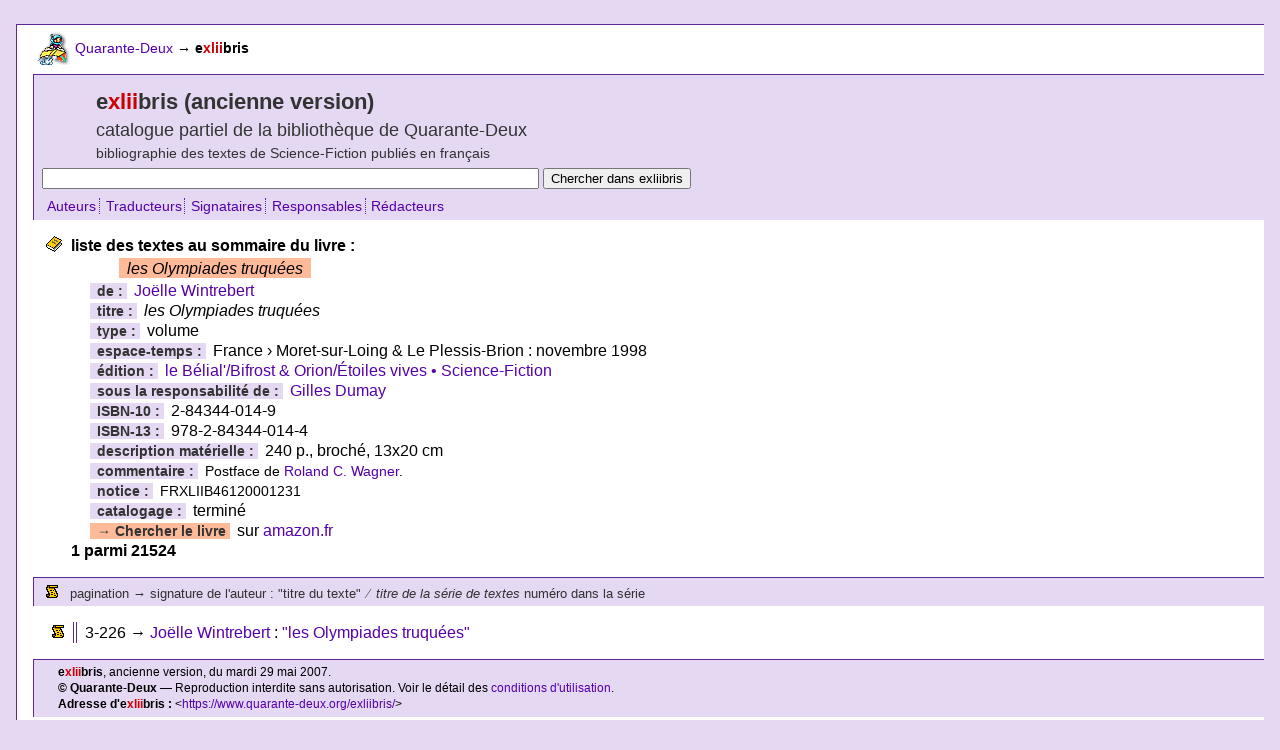

--- FILE ---
content_type: text/html; charset=utf-8
request_url: https://www.quarante-deux.org/exliibris/00/02/34/e4.html
body_size: 1969
content:
<!DOCTYPE html PUBLIC "-//W3C//DTD XHTML 1.0 Strict//EN" "http://www.w3.org/TR/xhtml1/DTD/xhtml1-strict.dtd">
<html lang="fr-FR"><head><meta content="text/html; charset=utf-8" http-equiv="content-type" /><meta content="text/javascript" http-equiv="content-script-type" /><meta content="text/css" http-equiv="content-style-type" /><meta content="noindex,follow,noarchive" name="robots" /><link rel="shortcut icon" type="image/png" href="/images/xlold/int/icones/favicon.png" /><link href="https://www.quarante-deux.org/exliibris/00/02/34/e4.html" type="text/html" rel="canonical" /><title>les Olympiades truquées | Quarante-Deux/exliibris.old</title><meta content="exliibris.old : ancienne version du catalogue de la bibliothèque de Science-Fiction de Quarante-Deux : liste des textes au sommaire du livre : les Olympiades truquées" name="description" /><meta content="Science-Fiction, exliibris, Quarante-Deux, les Olympiades truquées" name="keywords" /><script src="/scripts/xlold/xl.js" charset="iso-8859-1" type="text/javascript"></script><link href="/styles/xlold/base.css" type="text/css" charset="iso-8859-1" rel="stylesheet" /><link href="/styles/xlold/gen.css" type="text/css" charset="iso-8859-1" rel="stylesheet" /></head><body><div id="wrapper"><div id="topnav"><div class="spacer"> </div><div id="breadcrumbs"><a href="/" onmouseover="imageOver(0,0);" onmouseout="imageUp(0,0);"><img src="/images/xlold/int/logos/fbook_s_u.gif" alt="" height="35" id="btn0" width="35" /></a> <a href="/" onmouseover="imageOver(0,0);" onmouseout="imageUp(0,0);">Quarante-Deux</a> <span class="arrow">→</span> <strong>e<span class="red">xlii</span>bris</strong></div><div class="spacer"> </div></div><div id="title"><h1>e<span class="red">xlii</span>bris (ancienne version)</h1><h2>catalogue partiel de la bibliothèque de Quarante-Deux</h2><h3>bibliographie des textes de Science-Fiction publiés en français</h3><form method="get" action="https://search.freefind.com/find.html"><div><input type="text" name="query" value="" size="60" /><input type="hidden" name="s" value="exliibris" /><input type="hidden" name="rpp" value="25" /><input type="hidden" name="lang" value="fr" /><input type="hidden" name="pid" value="r" /><input type="hidden" name="dl" value="l" /><input type="hidden" name="stm" value="n" /><input type="hidden" name="si" value="9545293" /> <input type="submit" value="Chercher dans exliibris" /></div></form><ul class="azbar"><li class="first"><a href="/exliibris/az/0a.html">Auteurs</a></li><li><a href="/exliibris/az/1a.html">Traducteurs</a></li><li><a href="/exliibris/az/2a.html">Signataires</a></li><li><a href="/exliibris/az/3a.html">Responsables</a></li><li><a href="/exliibris/az/4a.html">Rédacteurs</a></li></ul></div><div id="bookhref"><div id="resultsummary"><dl><dt>liste des textes au sommaire du livre :</dt><dd><span class="limelight"><cite>les Olympiades truquées</cite></span></dd><dd><span class="label">de : </span><a href="/exliibris/00/17/8e/7b.html">Joëlle Wintrebert</a></dd><dd><span class="label">titre : </span><cite>les Olympiades truquées</cite></dd><dd><span class="label">type : </span>volume</dd><dd><span class="label">espace-temps : </span>France › Moret-sur-Loing &amp; Le Plessis-Brion : novembre 1998</dd><dd><span class="label">édition : </span><a href="/exliibris/00/02/a1/57.html">le Bélial'/Bifrost &amp; Orion/Étoiles vives • Science-Fiction</a></dd><dd><span class="label">sous la responsabilité de : </span><a href="/exliibris/00/18/a0/f9.html">Gilles Dumay</a></dd><dd><span class="label">ISBN-10 : </span>2-84344-014-9</dd><dd><span class="label">ISBN-13 : </span>978-2-84344-014-4</dd><dd><span class="label">description matérielle : </span>240 p., broché, 13x20 cm</dd><dd><span class="label">commentaire : </span><span class="small">Postface de <a href="/exliibris/00/14/7c/c4.html">Roland C. Wagner</a>.</span></dd><dd><span class="label">notice : </span><span class="small">FRXLIIB46120001231</span></dd><dd><span class="label">catalogage : </span>terminé</dd><dd><span class="label amazon"><span class="arrow">→</span> Chercher le livre </span>sur <a href="https://www.amazon.fr/exec/obidos/ASIN/2843440149/quarantedeux-21">amazon.fr</a></dd><dt>1 parmi 21524</dt></dl></div><div id="resultformat"><ul><li>pagination <span class="arrow">→</span> signature de l'auteur : "titre du texte" <span class="zig">⁄</span> <cite>titre de la série de textes</cite> numéro dans la série</li></ul></div><div id="resultdata"><!--a--><ul><li class="longwork">3-226 <span class="arrow">→</span> <a href="/exliibris/00/11/73/f8.html">Joëlle Wintrebert</a> : <a href="/exliibris/00/01/9e/1b.html" title="Olympiades truquées les 
Bébé-miroir">"les Olympiades truquées"</a></li></ul><!--z--></div></div><div id="footer"><p><strong> e<span class="red">xlii</span>bris</strong>, ancienne version, du mardi 29 mai 2007.</p><p><strong>© Quarante-Deux</strong> — Reproduction interdite sans autorisation. Voir le détail des <a href="/annexes/mentions_legales/">conditions d'utilisation</a>.</p><p><strong> Adresse d'e<span class="red">xlii</span>bris : </strong> &lt;<a href="https://www.quarante-deux.org/exliibris/">https://www.quarante-deux.org/exliibris/</a>&gt;</p></div><div id="bottomnav"><div id="gopagetop"><a href="javascript:window.scrollTo(0,0);%20void%200"><img src="/images/xlold/int/zig/go_top.gif" alt="[haut de page]" height="35" width="20" /></a> <a href="javascript:window.scrollTo(0,0);%20void%200">haut de page</a></div><div id="mailto"><a href="mailto:nospam@internet.tld" onmouseover="return imageOver(1,0);" onmouseout="return imageUp(1,0);" onclick="this.href=mailto">écrire à Quarante-Deux</a> <a href="mailto:nospam@internet.tld" onmouseover="return imageOver(1,0);" onmouseout="return imageUp(1,0);" onclick="this.href=mailto"><img src="/images/xlold/int/logos/fbook_s_u.gif" alt="" height="35" id="btn1" width="35" /></a></div></div><div class="spacer"> </div></div><div class="spacer"></div></body></html>